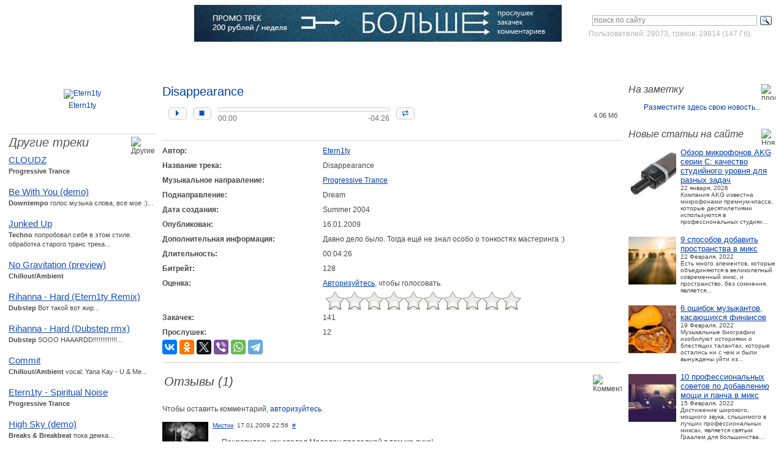

--- FILE ---
content_type: text/html;charset=windows-1251
request_url: http://cjcity.ru/base/song.php?id=9807
body_size: 10319
content:
<!DOCTYPE html PUBLIC "-//W3C//DTD XHTML 1.1//EN" "http://www.w3.org/TR/xhtml11/DTD/xhtml11.dtd">
<html xmlns="http://www.w3.org/1999/xhtml">
<head>
<title>Музыка CJCity.ru: скачать/слушать трек Disappearance (Progressive Trance).</title>
<meta name="description" content="На этой странице вы можете послушать и скачать трек Disappearance.">
<meta http-equiv="Content-Type" content="text/html; charset=windows-1251" />
<link rel="stylesheet" href="/css/a.css" type="text/css" />
<script src="https://ajax.googleapis.com/ajax/libs/jquery/3.2.1/jquery.min.js"></script>
<script>window.jQuery || document.write('<script src="/js/jquery-3.2.1.min.js"><\/script>');</script>
<script src="/js/navigation.js"></script>
<script src="/js/jquery.main.js"></script>
<!--[if lt IE 8]><link rel="stylesheet" type="text/css" href="/css/ie.css" media="screen"/><![endif]-->	<script src="//vk.com/js/api/openapi.js?162"></script>
	<script>VK.init({apiId: 2173587, onlyWidgets: true});</script><link href="/css/jquery.rating.css" rel="stylesheet" type="text/css" />
<script src="/js/jquery.rating-2.0.min.js"></script>
<script src="/js/player/js.js"></script>
<link href="/js/player/css.css" rel="stylesheet" type="text/css" />

</head><body>
<div id="toTop">^ Вверх</div>

<!-- Yandex.RTB R-A-2168943-4 -->
<script>
window.yaContextCb.push(()=>{
	Ya.Context.AdvManager.render({
		"blockId": "R-A-2168943-4",
		"type": "fullscreen",
		"platform": "touch"
	})
})
</script>

	<div id="wrapper">
		<div id="header">
			<div class="vmesto-search-box">
				<div class="statistika">
<div class="ya-site-form ya-site-form_inited_no" onclick="return {'action':'http://cjcity.ru/search.php','arrow':false,'bg':'transparent','fontsize':12,'fg':'#000000','language':'ru','logo':'rb','publicname':'Поиск по cjcity.ru','suggest':true,'target':'_self','tld':'ru','type':3,'usebigdictionary':true,'searchid':2142185,'webopt':false,'websearch':false,'input_fg':'#818181','input_bg':'#ffffff','input_fontStyle':'normal','input_fontWeight':'normal','input_placeholder':'поиск по сайту','input_placeholderColor':'#818181','input_borderColor':'#B3B3B3'}"><form action="http://yandex.ru/sitesearch" method="get" target="_self"><input type="hidden" name="searchid" value="2142185"/><input type="hidden" name="l10n" value="ru"/><input type="hidden" name="reqenc" value=""/><input type="text" name="text" value=""/><input type="submit" value="Найти"/></form></div><style type="text/css">.ya-page_js_yes .ya-site-form_inited_no { display: none; }</style><script type="text/javascript">(function(w,d,c){var s=d.createElement('script'),h=d.getElementsByTagName('script')[0],e=d.documentElement;if((' '+e.className+' ').indexOf(' ya-page_js_yes ')===-1){e.className+=' ya-page_js_yes';}s.type='text/javascript';s.async=true;s.charset='utf-8';s.src=(d.location.protocol==='https:'?'https:':'http:')+'//site.yandex.net/v2.0/js/all.js';h.parentNode.insertBefore(s,h);(w[c]||(w[c]=[])).push(function(){Ya.Site.Form.init()})})(window,document,'yandex_site_callbacks');</script>
Пользователей: 28073, треков: 19814 (147 Гб).
				</div>
			</div>
			<h3 class="logo"><a title="Город СиДжеев" href="http://cjcity.ru/">CJCITY музыкальный портал</a></h3>

<!--600x60-->
			<div class="ads-box">
				<div class="block">
<a href="/news/feat-track.php"><img src="/news/reklama/promo600.jpg" width="600" height="60" alt="Промо-трек на CJCity" /></a>
				</div>
			</div>

			<div class="box">
				<div class="login">
					<ul>
						<li><a href="http://cjcity.ru/base/vhod.php" class="btn-login">Войти</a></li>
						<li><a href="http://cjcity.ru/base/registration.php">Зарегистрироваться</a></li>
					</ul>
				</div>
				<div class="menu-box">
					<ul id="nav">
						<li><a title="CJCity - Создание музыки" href="http://cjcity.ru/">Главная</a></li>
						<li><a title="Скачать программы, VST плагины" href="http://cjcity.ru/soft/all-soft.html">Софт</a></li>
						<li><a title="Скачать музыку в mp3" href="http://cjcity.ru/base/pogolosam-period_year.html">Музыка</a></li>
						<li><a title="О том как писать музыку" href="http://cjcity.ru/news/docs/all.html">Статьи</a></li>
						<li><a title="Все авторы сайта" href="http://cjcity.ru/base/base.php">Музыканты</a></li>
						<li><a title="Музыкальные термины" href="http://cjcity.ru/slovar/">Словарь</a></li>
						<li><a title="Музыкальные компании" href="http://cjcity.ru/base/firms.php">Компании</a></li>
						<li><a title="Блоги музыкантов" href="http://cjcity.ru/blogs/">Блоги</a>
<!--LiveInternet counter--><script type="text/javascript">
new Image().src = "//counter.yadro.ru/hit?r"+
escape(document.referrer)+((typeof(screen)=="undefined")?"":
";s"+screen.width+"*"+screen.height+"*"+(screen.colorDepth?
screen.colorDepth:screen.pixelDepth))+";u"+escape(document.URL)+
";h"+escape(document.title.substring(0,150))+
";"+Math.random();</script><!--/LiveInternet-->

<!-- Yandex.Metrika counter -->
<script type="text/javascript" >
   (function(m,e,t,r,i,k,a){m[i]=m[i]||function(){(m[i].a=m[i].a||[]).push(arguments)};
   m[i].l=1*new Date();k=e.createElement(t),a=e.getElementsByTagName(t)[0],k.async=1,k.src=r,a.parentNode.insertBefore(k,a)})
   (window, document, "script", "https://mc.yandex.ru/metrika/tag.js", "ym");

   ym(269636, "init", {
        clickmap:true,
        trackLinks:true,
        accurateTrackBounce:true
   });
</script>
<noscript><div><img src="https://mc.yandex.ru/watch/269636" style="position:absolute; left:-9999px;" alt="" /></div></noscript>
<!-- /Yandex.Metrika counter -->

</li>
					</ul>
				</div>
			</div>
		</div>		<div id="main">
			<div class="w1">
				<div id="aside">
					<div class="ads-box">
<!-- Yandex.RTB R-A-2168943-3 -->
<div id="yandex_rtb_R-A-2168943-3"></div>
<script type="text/javascript">
    (function(w, d, n, s, t) {
        w[n] = w[n] || [];
        w[n].push(function() {
            Ya.Context.AdvManager.render({
                blockId: "R-A-2168943-3",
                renderTo: "yandex_rtb_R-A-2168943-3",
                async: true
            });
        });
        t = d.getElementsByTagName("script")[0];
        s = d.createElement("script");
        s.type = "text/javascript";
        s.src = "//an.yandex.ru/system/context.js";
        s.async = true;
        t.parentNode.insertBefore(s, t);
    })(this, this.document, "yandexContextAsyncCallbacks");
</script>					</div>
					<ul class="aside-info">

<li>
	<span class="title">
		<strong>На заметку</strong>
		<img src="/images/ico03.jpg" width="23" height="24" alt="промо-записи" />
	</span>
	<ul class="list-article">

<center><a target="_blank" rel="nofollow" href="http://cjcity.ru/base/bill/uslugi.php">Разместите здесь свою новость...</a></center>
	</ul>
</li>
						<li>
							<span class="title">
								<strong>Новые статьи на сайте</strong>
								<img src="/images/ico06.jpg" width="23" height="24" alt="Новые статьи" />
							</span>
							<ul class="list-article">

<li>
	<div class="visual">
		<a href="http://cjcity.ru/content/obzor-mikrofonov-akg-serii-c-kachestvo-studiynogo-urovnya-dlya-raznyh-zadach.php"><img src="/news/docs/img/icons78/c214.jpg" width="78" alt="Обзор микрофонов AKG серии C: качество студийного уровня для разных задач" /></a>
	</div>
	<div class="info">
		<span class="name"><a href="http://cjcity.ru/content/obzor-mikrofonov-akg-serii-c-kachestvo-studiynogo-urovnya-dlya-raznyh-zadach.php">Обзор микрофонов AKG серии C: качество студийного уровня для разных задач</a></span>
		<span>22 января, 2026</span>
		<span>Компания AKG известна микрофонами премиум-класса, которые десятилетиями используются в профессиональных студиях...</span>
	</div>
</li>

<li>
	<div class="visual">
		<a href="http://cjcity.ru/content/9-sposobov-dobavit-prostranstva-v-miks.php"><img src="/news/docs/img/icons78/1645522182.jpg" width="78" alt="9 способов добавить пространства в микс" /></a>
	</div>
	<div class="info">
		<span class="name"><a href="http://cjcity.ru/content/9-sposobov-dobavit-prostranstva-v-miks.php">9 способов добавить пространства в микс</a></span>
		<span>22 Февраля, 2022</span>
		<span>Есть много элементов, которые объединяются в великолепный современный микс, и пространство, без сомнения, является...</span>
	</div>
</li>

<li>
	<div class="visual">
		<a href="http://cjcity.ru/content/6-oshibok-muzikantov-kasauschihsya-finansov.php"><img src="/news/docs/img/icons78/untitled-1.jpg" width="78" alt="6 ошибок музыкантов, касающихся финансов" /></a>
	</div>
	<div class="info">
		<span class="name"><a href="http://cjcity.ru/content/6-oshibok-muzikantov-kasauschihsya-finansov.php">6 ошибок музыкантов, касающихся финансов</a></span>
		<span>19 Февраля, 2022</span>
		<span>Музыкальные биографии изобилуют историями о блестящих талантах, которые остались ни с чем и были вынуждены уйти из...</span>
	</div>
</li>

<li>
	<div class="visual">
		<a href="http://cjcity.ru/content/10-professionalnih-sovetov-po-dobavleniu-moschi-i-pancha-v-miks.php"><img src="/news/docs/img/icons78/1644917330.jpg" width="78" alt="10 профессиональных советов по добавлению мощи и панча в микс" /></a>
	</div>
	<div class="info">
		<span class="name"><a href="http://cjcity.ru/content/10-professionalnih-sovetov-po-dobavleniu-moschi-i-pancha-v-miks.php">10 профессиональных советов по добавлению мощи и панча в микс</a></span>
		<span>15 Февраля, 2022</span>
		<span>Достижение широкого, мощного звука, слышимого в лучших профессиональных миксах, является святым Граалем для большинства...</span>
	</div>
</li>

<li>
	<div class="visual">
		<a href="http://cjcity.ru/content/osobennosti-svedeniya-i-masteringa-dlya-servisov-cifrovoy-distribucii-i-strimingov.php"><img src="/news/docs/img/icons78/mastering-the-mix-levels.jpg" width="78" alt="Особенности сведения и мастеринга для сервисов цифровой дистрибуции и стримингов" /></a>
	</div>
	<div class="info">
		<span class="name"><a href="http://cjcity.ru/content/osobennosti-svedeniya-i-masteringa-dlya-servisov-cifrovoy-distribucii-i-strimingov.php">Особенности сведения и мастеринга для сервисов цифровой дистрибуции и стримингов</a></span>
		<span>10 Февраля, 2022</span>
		<span>На протяжении десятилетий многие производители музыкальной индустрии и звукоинженеры были вовлечены в настоящую...</span>
	</div>
</li>

<li>
	<div class="visual">
		<a href="http://cjcity.ru/content/sozdanie-muzikalnogo-klipa-v-brauzere.php"><img src="/news/docs/img/icons78/invideo.jpg" width="78" alt="Создание музыкального клипа в браузере" /></a>
	</div>
	<div class="info">
		<span class="name"><a href="http://cjcity.ru/content/sozdanie-muzikalnogo-klipa-v-brauzere.php">Создание музыкального клипа в браузере</a></span>
		<span>19 Февраля, 2021</span>
		<span>Монтаж видеороликов необязательно должен быть сложным и скучным. Если к процессу вы подключите бесплатный видеоредактор...</span>
	</div>
</li>

<li>
	<div class="visual">
		<a href="http://cjcity.ru/content/10-sovetov-didzheyam-i-produseram-ot-alison-wonderland.php"><img src="/news/docs/img/icons78/1531330373.jpg" width="78" alt="10 советов диджеям и продюсерам от Alison Wonderland" /></a>
	</div>
	<div class="info">
		<span class="name"><a href="http://cjcity.ru/content/10-sovetov-didzheyam-i-produseram-ot-alison-wonderland.php">10 советов диджеям и продюсерам от Alison Wonderland</a></span>
		<span>11 июля, 2018</span>
		<span>Alison Wonderland, продюсер из Лос-анджелеса, довольно быстро стала известным диджеем благодаря её мастерским, разносторонним...</span>
	</div>
</li>

<li>
	<div class="visual">
		<a href="http://cjcity.ru/content/10-nuzhnih-prilozheniy-dlya-teh-kto-delaet-hiphop.php"><img src="/news/docs/img/icons78/1530697957.jpg" width="78" alt="10 нужных приложений для тех, кто делает хип-хоп" /></a>
	</div>
	<div class="info">
		<span class="name"><a href="http://cjcity.ru/content/10-nuzhnih-prilozheniy-dlya-teh-kto-delaet-hiphop.php">10 нужных приложений для тех, кто делает хип-хоп</a></span>
		<span>04 июля, 2018</span>
		<span>Хип-хоп - это жанр, построенный на наследии, почтении &ldquo;корней&rdquo; и постоянной стилистической вариации в одном флаконе....</span>
	</div>
</li>
							</ul>
						</li>
<li>
<span class="title">
	<strong>Читайте также</strong>
	<img src="/images/ico06.jpg" width="23" height="24" alt="" />
</span>
<ul class="list-article">
<li>
<div class="visual">
	<a href="http://cjcity.ru/content/sempliruem-v-ableton.php"><img src="/news/docs/img/icons78/ableton-sampling.jpg" width="78" alt="Сэмплируем в Ableton" /></a>
</div>
<div class="info">
	<span class="name"><a href="http://cjcity.ru/content/sempliruem-v-ableton.php">Сэмплируем в Ableton</a></span>
	<span>Сэмплирование &ndash; важная часть творческого процесса для большинства электронных музыкантов. Давным-давно, когда компьютеры ещё не обладали мощными возможностями по обработке звука, сэмплированием...</span>
</div>
</li>
</ul>
</li>					</ul>
				</div>
				<div id="sidebar">
					<div class="avatar-box">
						<div class="visual">
<a href="/base/info.php?id=16581"><img src="/images/img38.jpg" width="99" alt="Etern1ty" /></a>
						</div>
<a href="/base/info.php?id=16581">Etern1ty</a>
					</div>
					<div class="name-topic">
						<img src="/images/ico07.jpg" width="32" height="29" alt="Другие треки" />
						<h3>Другие треки</h3>
					</div>
					<ul class="note-block">
						<li>
							<span class="title"><a href="/base/song.php?id=26403">CLOUDZ</a></span>
							<p><b>Progressive Trance</b> </p>
						</li>
							<li>
							<span class="title"><a href="/base/song.php?id=24981">Be With You (demo)</a></span>
							<p><b>Downtempo</b> голос музыка слова, все мое :)...</p>
						</li>
							<li>
							<span class="title"><a href="/base/song.php?id=24968">Junked Up</a></span>
							<p><b>Techno</b> попробовал себя в этом стиле. обработка старого транс трека...</p>
						</li>
							<li>
							<span class="title"><a href="/base/song.php?id=24875">No Gravitation (preview)</a></span>
							<p><b>Chillout/Ambient</b> </p>
						</li>
							<li>
							<span class="title"><a href="/base/song.php?id=22997">Rihanna - Hard (Etern1ty Remix)</a></span>
							<p><b>Dubstep</b> Вот такой вот жир...</p>
						</li>
							<li>
							<span class="title"><a href="/base/song.php?id=22989">Rihanna - Hard (Dubstep rmx)</a></span>
							<p><b>Dubstep</b> SOOO HAAARDD!!!!!!!!!!!!!...</p>
						</li>
							<li>
							<span class="title"><a href="/base/song.php?id=22170">Commit</a></span>
							<p><b>Chillout/Ambient</b> vocal: Yana Kay - U & Me...</p>
						</li>
							<li>
							<span class="title"><a href="/base/song.php?id=22035">Etern1ty - Spiritual Noise</a></span>
							<p><b>Progressive Trance</b> </p>
						</li>
							<li>
							<span class="title"><a href="/base/song.php?id=21538">High Sky (demo)</a></span>
							<p><b>Breaks & Breakbeat</b> пока демка...</p>
						</li>
							<li>
							<span class="title"><a href="/base/song.php?id=21050">Lust (rework)</a></span>
							<p><b>Drum'n'Bass</b> </p>
						</li>
							<li>
							<span class="title"><a href="/base/song.php?id=21043">Lust</a></span>
							<p><b>Drum'n'Bass</b> </p>
						</li>
							<li>
							<span class="title"><a href="/base/song.php?id=10128">Thinking About You</a></span>
							<p><b>Downtempo</b> Опять таки навеяло расставанием......</p>
						</li>
							<li>
							<span class="title"><a href="/base/song.php?id=10127">Narcotic Deceit</a></span>
							<p><b>Psychedelic/GOA Trance</b> </p>
						</li>
							<li>
							<span class="title"><a href="/base/song.php?id=10126">Sunrise</a></span>
							<p><b>Breaks & Breakbeat</b> </p>
						</li>
							<li>
							<span class="title"><a href="/base/song.php?id=9805">My Pain</a></span>
							<p><b>Breaks & Breakbeat</b> Тема родилась сразу после расставания с девушкой......</p>
						</li>
							<li>
							<span class="title"><a href="/base/song.php?id=9804">Half Life In The Dark</a></span>
							<p><b>Chillout/Ambient</b> </p>
						</li>
						</ul>
<a href="http://cjcity.ru/base/songs.php?id=16581">Смотреть все треки автора (17)</a>
				</div>
				<div id="content">
					<div class="track-title-box">
						<div class="col02">
							<div class="download-button"><a rel="nofollow" title="ПКМ Сохранить объект как..." href="/base/load.php?id=10155">&nbsp;</a></div>
							<div class="razmer">4.06 Мб</div>
						</div>
						<div class="col01">
							<span class="title">Disappearance</span>
							<div class="flash-box">

<script>
var players = ["9807"];
var jp_arr = [];
jp_arr[9807] = {Url:"http://cjcity.ru/base/mp3/16581/etern1ty-disappearance.mp3",Id:"9807"};
</script>

<div class="init_player_9807 init_player">&nbsp;</div>

							</div>
						</div>
					</div>
					<div class="description-track">
						<div class="row">
							<span class="title">Автор:</span>
							<span class="info"><a href="/base/info.php?id=16581">Etern1ty</a></span>
						</div>
						<div class="row">
							<span class="title">Название трека:</span>
							<span class="info">Disappearance													</span>
						</div>
						<div class="row">
							<span class="title">Музыкальное направление:</span>
							<span class="info">
<a title="Скачать музыку Progressive Trance" href="/base/music-progressive-euro-uk-trance.html">Progressive Trance</a>
							</span>
						</div>
											<div class="row">
							<span class="title">Поднаправление:</span>
							<span class="info">Dream</span>
						</div>
											<div class="row">
							<span class="title">Дата создания:</span>
							<span class="info">Summer 2004</span>
						</div>
											<div class="row">
							<span class="title">Опубликован:</span>
							<span class="info">16.01.2009</span>
						</div>
											<div class="row">
							<span class="title">Дополнительная информация:</span>
							<span class="info">Давно дело было. Тогда ещё не знал особо о тонкостях мастеринга :)</span>
						</div>
											<div class="row">
							<span class="title">Длительность:</span>
							<span class="info">00:04:26</span>
						</div>
						<div class="row">
							<span class="title">Битрейт:</span>
							<span class="info">128</span>
						</div>
						<div class="row">
							<span class="title">Оценка:</span>
							<span class="info">
<a href='vhod.php' class='btn-login'>Авторизуйтесь</a>, чтобы голосовать.
<script>
$(function(){
	$('#rating_1').rating({
	fx: 'full',
	image: '/base/images/stars.png',
	url: '/base/rating.php',
	readOnly: true,
	callback: function(responce){
		this.vote_success.fadeOut(2000);
		if(responce.msg) alert(responce.msg);
	}
	});
})
</script>

<div id="rating_1">
<input name="vote-id" value="9807" type="hidden">
<input name="val" value="0" type="hidden">
<input name="votes" value="0" type="hidden">
</div>
							</span>
						</div>
						<div class="row">
							<span class="title">Закачек:</span>
							<span class="info">141</span>
						</div>
						<div class="row">
							<span class="title">Прослушек:</span>
							<span class="info">12</span>
						</div>
						<div class="row">
<div style="float:left;">
<script src="//yastatic.net/es5-shims/0.0.2/es5-shims.min.js"></script>
<script src="//yastatic.net/share2/share.js"></script>
<div class="ya-share2" data-services="vkontakte,facebook,odnoklassniki,twitter,viber,whatsapp,telegram"></div>
</div>
<div style="float:right;">
<div id="vk_like"></div>
<script>VK.Widgets.Like("vk_like", {type: "button"});</script>
</div>
						</div>
					</div>
					<div class="header-and-picture">
						<img src="/images/ico20.jpg" width="32" height="32" alt="Комменты" />
						<h2>Отзывы (1)</h2>
					</div>
					<div class="comment-block">
Чтобы оставить комментарий, <a href='vhod.php' class='btn-login'>авторизуйтесь</a>.<br><br>						<ul id="update" class="comment-box">
							<li>
								<div class="visual">
											<img src="/base/img/icons99/25428.jpg" width="75" alt="Мистик" />
								</div>
								<div class="info-box">
									<div class="info"><a href="/base/info.php?id=25428">Мистик</a> <span>
17.01.2009 22:56</span> <a name="comment_1955" href="#comment_1955">#</a></div>
											<p>Понравилось,как сделал.Мододец,продолжай в том же духе!</p>
								</div>
							</li>
						</ul>
<div id='vk_comments'></div>
<script>VK.Widgets.Comments('vk_comments', {limit: '20', width: '600'});</script>
					</div>
				</div>
			</div>
			<div class="news-box">
				<div class="box">
					<h2>Пополнения софта для Windows</h2>
					<ul class="info-box">
<li><div class='visual'><a href='/soft/186-3.html'><div class='divimg'><img src='/soft/img/pc/3/icons/w.a._productions_combear_v1.0.1.jpg' alt='W.A. Productions ComBear v1.0.1'></div></a></div><div class='info'><strong class='title'><a href='/soft/186-3.html'>W.A. Productions ComBear v1.0.1</a></strong><em class='date'>21 Февраля 2022</em><p>ComBear &mdash; чрезвычайно мощный и невероятно динамичный плагин-компрессор, с функцией параллельного сжатия. Он придает потрясающий звук и ощущение ударным, синтезатору,</p></div></li><li><div class='visual'><a href='/soft/44-13.html'><div class='divimg'><img src='/soft/img/pc/13/icons/toneboosters_23_plugins_pack_v1.6.0.jpg' alt='ToneBoosters 23 plugins pack v1.6.0'></div></a></div><div class='info'><strong class='title'><a href='/soft/44-13.html'>ToneBoosters 23 plugins pack v1.6.0</a></strong><em class='date'>21 Февраля 2022</em><p>ToneBoosters &mdash; это компания, которая занимается разработкой традиционных аудио-плагинов, таких как эквалайзеры, компрессоры и многое другое. Аудиоинструменты, с помощью</p></div></li><li><div class='visual'><a href='/soft/826-14.html'><div class='divimg'><img src='/soft/img/pc/14/icons/dspplug_mark3_1.8.jpg' alt='DSPplug Mark3 1.8'></div></a></div><div class='info'><strong class='title'><a href='/soft/826-14.html'>DSPplug Mark3 1.8</a></strong><em class='date'>19 Февраля 2022</em><p>Mark3 - это mid/side лимитер с монофоническим, стереофоническим и расширенным режимами. Как и предыдущие предложения DSPplug, mark3 предназначен только для Windows, но поддержка</p></div></li><li><div class='visual'><a href='/soft/765-12.html'><div class='divimg'><img src='/soft/img/pc/12/icons/guitarml_ts-m1n1_1.1.0.jpg' alt='Guitarml TS-M1N1 1.1.0'></div></a></div><div class='info'><strong class='title'><a href='/soft/765-12.html'>Guitarml TS-M1N1 1.1.0</a></strong><em class='date'>19 Февраля 2022</em><p>Бесплатный овердрайв на основе нейросетиTS-M1N3 &mdash; это гитарный плагин, клон классической педали овердрайва TS-9 Tubescreamer. Для создания модели поведения ручек драйва</p></div></li><li><div class='visual'><a href='/soft/52-9.html'><div class='divimg'><img src='/soft/img/pc/9/icons/fanan_team_yumbu_3.jpg' alt='Fanan Team Yumbu 3'></div></a></div><div class='info'><strong class='title'><a href='/soft/52-9.html'>Fanan Team Yumbu 3</a></strong><em class='date'>15 Февраля 2022</em><p>Yumbu 3 &mdash; это барабанный сэмплер с молниеносной загрузкой наборов ударных и быстрым одноступенчатым управлением, приспособленный для живого использования. В новой версии</p></div></li>					</ul>
					<div class="all-news">
						<a href="http://cjcity.ru/soft/all-soft.html">ВСЕ ПРОГРАММЫ/ПЛАГИНЫ</a>
					</div>
				</div>
				<div class="box">
					<h2>Новости музыкального софта</h2>
					<ul class="info-box">
<!--soft news-->
<li>
	<div class="visual">
		<a href="http://cjcity.ru/novosti/soft/news1921.html"><div class="divimg"><img src="http://cjcity.ru/novosti/soft/images/2026/01/icon2/cr78.jpg" alt="плагин Roland CR&#8209;78" /></div></a>
	</div>
	<div class="info">
		<strong class="title"><a href="http://cjcity.ru/novosti/soft/news1921.html">Roland выпустила плагин CR&#8209;78: культовая драм&#8209;машина 1978 года теперь в DAW</a></strong>
		<em class="date">22 января, 2026</em>
		<p>  Компания   Roland   официально   выпустила    плагин   CR&#8209;78    &mdash; цифровую   версию   легендарной   аналоговой   драм&#8209;машины...</p>
	</div>
</li>
<li>
	<div class="visual">
		<a href="http://cjcity.ru/novosti/soft/news1920.html"><div class="divimg"><img src="http://cjcity.ru/novosti/soft/images/2022/02/icon2/bez-imeni-1.jpg" alt="United Plugins Mirror v1.1" /></div></a>
	</div>
	<div class="info">
		<strong class="title"><a href="http://cjcity.ru/novosti/soft/news1920.html">United Plugins Mirror – реверсивный дилей обновлён до версии 1.1</a></strong>
		<em class="date">22 февраля, 2022</em>
		<p> UnitedPlugins обновил свой последний плагин и добавил новую функцию. В версии 1.1 Mirror позволяет вам использовать свою фирменную обратную...</p>
	</div>
</li>
<li>
	<div class="visual">
		<a href="http://cjcity.ru/novosti/soft/news1919.html"><div class="divimg"><img src="http://cjcity.ru/novosti/soft/images/2022/02/icon2/1645432849.jpg" alt="WA Production Heat v2" /></div></a>
	</div>
	<div class="info">
		<strong class="title"><a href="http://cjcity.ru/novosti/soft/news1919.html">WA Production Heat v2 distortion</a></strong>
		<em class="date">21 февраля, 2022</em>
		<p> WA Productions представляют HEAT 2 - оригинальную мощную станцию с двойным искажением, теперь с потрясающим обновлением. Этот плавящий мозг...</p>
	</div>
</li>
<li>
	<div class="visual">
		<a href="http://cjcity.ru/novosti/soft/news1918.html"><div class="divimg"><img src="http://cjcity.ru/novosti/soft/images/2022/02/icon2/preview.jpg" alt="AudioThing Noises" /></div></a>
	</div>
	<div class="info">
		<strong class="title"><a href="http://cjcity.ru/novosti/soft/news1918.html">AudioThing Noises – креативный инструмент для создания текстур</a></strong>
		<em class="date">19 февраля, 2022</em>
		<p> Noises &mdash; это экспериментальный инструмент с игривым и вдохновляющим интерфейсом, разработанный для того, чтобы привнести огромный мир...</p>
	</div>
</li>
<li>
	<div class="visual">
		<a href="http://cjcity.ru/novosti/soft/news1917.html"><div class="divimg"><img src="http://cjcity.ru/novosti/soft/images/2022/02/icon2/preview01.jpg" alt="Waves Audio COSMOS" /></div></a>
	</div>
	<div class="info">
		<strong class="title"><a href="http://cjcity.ru/novosti/soft/news1917.html">Waves Audio COSMOS – бесплатный VST AI менеджер семплов</a></strong>
		<em class="date">17 февраля, 2022</em>
		<p> Семплы являются сокровищем творческого человека. Но только если есть возможность найти нужные образцы &ndash; быстро найти.  Известнейшая компания...</p>
	</div>
</li>
<!--soft news-->					</ul>
					<div class="all-news">
						<a href="http://cjcity.ru/novosti/soft/">ВСЕ НОВОСТИ МУЗЫКАЛЬНОГО СОФТА</a>
					</div>
				</div>
				<div class="box">
					<h2>Новости музыкального оборудования</h2>
					<ul class="info-box">
<!--soft news-->
<li>
	<div class="visual">
		<a href="http://cjcity.ru/novosti/hard/news1368.html"><div class="divimg"><img src="http://cjcity.ru/novosti/hard/images/2026/01/icon2/gomixer_studio.jpg" alt="Roland GO:Mixer Studio" /></div></a>
	</div>
	<div class="info">
		<strong class="title"><a href="http://cjcity.ru/novosti/hard/news1368.html">Roland GO:Mixer Studio: компактный микшер и аудио&#8209;MIDI&#8209;интерфейс для iOS&#8209;устройств</a></strong>
		<em class="date">22 января, 2026</em>
		<p>  Компания   Roland   представила    GO:Mixer  &nbsp;Studio    &mdash; устройство,   объединяющее   функции   микшера,   аудио&#8209;   и   MIDI&#8209;интерфейса....</p>
	</div>
</li>
<li>
	<div class="visual">
		<a href="http://cjcity.ru/novosti/hard/news1367.html"><div class="divimg"><img src="http://cjcity.ru/novosti/hard/images/2026/01/icon2/korg-phase-8.jpg" alt="Korg Phase 8" /></div></a>
	</div>
	<div class="info">
		<strong class="title"><a href="http://cjcity.ru/novosti/hard/news1367.html">Korg Phase 8: не просто синтезатор — а акустический восьмиголосный инструмент нового типа</a></strong>
		<em class="date">22 января, 2026</em>
		<p>  Компания   Korg   представила    Phase  &nbsp;8    &mdash; инструмент,   ломающий   привычные   рамки.   Это   не   аналоговый   и   не   цифровой...</p>
	</div>
</li>
<li>
	<div class="visual">
		<a href="http://cjcity.ru/novosti/hard/news1366.html"><div class="divimg"><img src="http://cjcity.ru/novosti/hard/images/2026/01/icon2/akai-mpc-xl.jpg" alt="Akai MPC XL" /></div></a>
	</div>
	<div class="info">
		<strong class="title"><a href="http://cjcity.ru/novosti/hard/news1366.html">Akai MPC XL: новый флагман линейки. Что он даёт музыкантам</a></strong>
		<em class="date">22 января, 2026</em>
		<p> В мире музыкального продакшена Akai MPC давно стал именем нарицательным. Серия, начавшаяся в 1988&nbsp;году с MPC60, определила звучание хип&#8209;хопа,...</p>
	</div>
</li>
<li>
	<div class="visual">
		<a href="http://cjcity.ru/novosti/hard/news1365.html"><div class="divimg"><img src="http://cjcity.ru/novosti/hard/images/2022/03/icon2/1646844779.jpg" alt="ESI planet 22c" /></div></a>
	</div>
	<div class="info">
		<strong class="title"><a href="http://cjcity.ru/novosti/hard/news1365.html">Dante аудиоинтерфейс ESI planet 22c</a></strong>
		<em class="date">09 марта, 2022</em>
		<p> С помощью этого интерфейса сети Dante можно быстро и легко расширять, будь то на концертах, вещательных станциях или в зоне установки. planet...</p>
	</div>
</li>
<li>
	<div class="visual">
		<a href="http://cjcity.ru/novosti/hard/news1364.html"><div class="divimg"><img src="http://cjcity.ru/novosti/hard/images/2022/02/icon2/1645521863.jpg" alt="микрофоны Universal Audio" /></div></a>
	</div>
	<div class="info">
		<strong class="title"><a href="http://cjcity.ru/novosti/hard/news1364.html">Дебютные микрофоны Universal Audio</a></strong>
		<em class="date">22 февраля, 2022</em>
		<p> Ветераны аналогового аудио и пионеры DSP Universal Audio объявили о своем выходе на рынок микрофонов с шестью новыми моделями.  Первый, по-видимому,...</p>
	</div>
</li>
<!--soft news-->					</ul>
					<div class="all-news">
						<a href="http://cjcity.ru/novosti/hard/">ВСЕ НОВОСТИ ЖЕЛЕЗА</a>
					</div>
				</div>
			</div>		</div>
		<div id="footer">
			<span class="copyright">
				&copy; CJCity.ru, <a href="http://cjcity.ru/base/info.php?id=6">CJ John PM</a>. При полном или частичном использовании материалов активная ссылка на CJCity.ru обязательна. <a href="http://cjcity.ru/copyright.php">О правах</a>. Администрация не несет ответственности за достоверность информации, опубликованной в рекламных объявлениях. Сайт создан 31.03.2003.
<a href="//www.liveinternet.ru/click"><img src="http://counter.yadro.ru/logo?23.10" border=0 width=88 height=15 alt="Счётчик LI" title="LiveInternet"></a>
			</span>
			<ul class="menu">
				<li><a href="http://cjcity.ru/mailme/">контакты</a></li>
				<li><a href="http://cjcity.ru/news/reklama.php">реклама на сайте</a></li>
				<li><a href="http://cjcity.ru/news/banners.php">баннеры</a></li>
				<li><a href="https://twitter.com/cjcityru">Twitter</a></li>
				<li><a href="https://vk.com/cjcityru">вКонтакте</a></li>
				<li><a href="https://t.me/cjcityru/">Telegram</a></li>
			</ul>
		</div>
	</div>
	<div class="popup-holder popup-login">
		<div class="bg"></div>
		<div class="popup">
			<div class="t">&nbsp;</div>
			<div class="c">
				<h2>ВХОД НА САЙТ</h2>
				<form action="/base/login_action_new.php" method="post" class="login">
					<input type="hidden" name="ssilka" value="cjcity.ru%2Fbase%2Fsong.php%3Fid%3D9807" />
					<fieldset>
						<div class="row">
							<div class="col">
								<label for="alt01">Имя пользователя</label>
								<a href="http://cjcity.ru/base/registration.php">Зарегистрироваться</a>
							</div>
							<input id="alt01" type="text" name="username" value="" />
						</div>
						<div class="row">
							<div class="col">
								<label for="alt02">Пароль</label>
								<a href="http://cjcity.ru/base/password_remind.php">Забыли пароль?</a>
							</div>
							<input id="alt02" type="password" name="pass" value="" />
						</div>
						<div class="row">
							<input class="button" type="image" onclick="return checkPopupAuthForm();" src="/images/bg-button-popup.gif" alt="Войти"/>
							<div class="col">
								<a href="http://cjcity.ru/base/relink.php">Выслать ссылку для активации повторно</a>
							</div>
						</div>
					</fieldset>
				</form>
				<div style="position:absolute;top:10px;right:12px;">
				<a onfocus="this.blur()" href="#" onclick="$('.popup-login').fadeOut(200);return false;" tabindex=4 ><img src="/images/close.png"></a>
				</div>
			</div>
			<div class="b">&nbsp;</div>
		</div>
	</div>

<script>
jQuery(function() {
	jQuery(window).scroll(function() {
		if(jQuery(this).scrollTop() != 0) {
			jQuery('#toTop').fadeIn();
		} else {
			jQuery('#toTop').fadeOut();
		}
	});

	jQuery('#toTop').click(function() {
		jQuery('body,html').animate({scrollTop:0},800);
	});
});
</script></body></html>